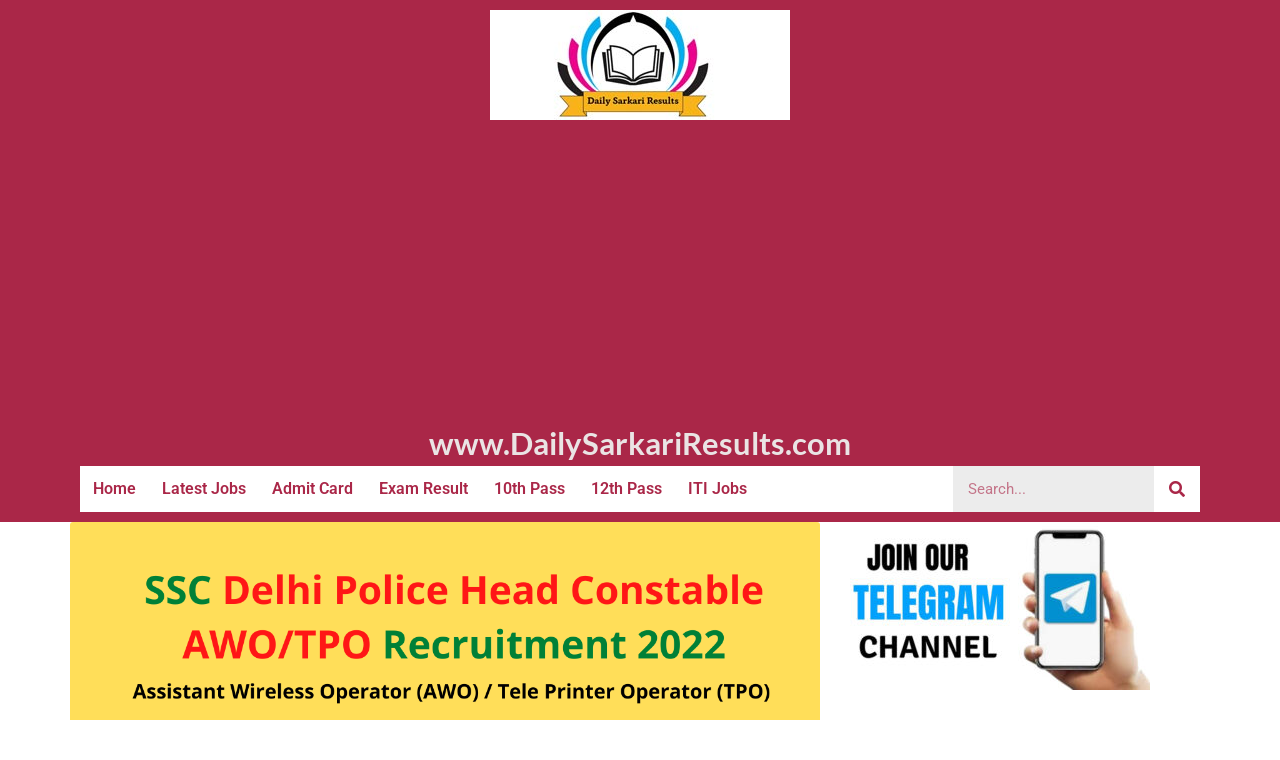

--- FILE ---
content_type: text/html; charset=UTF-8
request_url: https://www.dailysarkariresults.com/ssc-delhi-police-head-constable-awo-tpo-recruitment-2022/
body_size: 24495
content:
<!DOCTYPE html><html lang="en-US"><head><meta charset="UTF-8"><link rel="preconnect" href="https://fonts.gstatic.com/" crossorigin /><meta name="viewport" content="width=device-width, initial-scale=1.0, viewport-fit=cover" /><meta name='robots' content='index, follow, max-image-preview:large, max-snippet:-1, max-video-preview:-1' /><style>img:is([sizes="auto" i], [sizes^="auto," i]) { contain-intrinsic-size: 3000px 1500px }</style><title>SSC Delhi Police HC AWO/TPO 2022 Final Result, Marks 2024 Out</title><meta name="description" content="SSC Delhi Police Head Constable AWO/TPO 2022, AWO/TPO Final Result with Marks 2024 Out Sarkari Result for 857 Vacancies" /><link rel="canonical" href="https://www.dailysarkariresults.com/ssc-delhi-police-head-constable-awo-tpo-recruitment-2022/" /><meta property="og:locale" content="en_US" /><meta property="og:type" content="article" /><meta property="og:title" content="SSC Delhi Police HC AWO/TPO 2022 Final Result, Marks 2024 Out" /><meta property="og:description" content="SSC Delhi Police Head Constable AWO/TPO 2022, AWO/TPO Final Result with Marks 2024 Out Sarkari Result for 857 Vacancies" /><meta property="og:url" content="https://www.dailysarkariresults.com/ssc-delhi-police-head-constable-awo-tpo-recruitment-2022/" /><meta property="article:publisher" content="https://www.facebook.com/dailysarkariresults" /><meta property="article:published_time" content="2022-07-09T06:28:06+00:00" /><meta property="article:modified_time" content="2024-02-04T03:52:26+00:00" /><meta property="og:image" content="https://www.dailysarkariresults.com/wp-content/uploads/2022/07/SSC-Delhi-Police-Head-Constable-AWO-TPO-Recruitment-2022.png" /><meta property="og:image:width" content="1200" /><meta property="og:image:height" content="628" /><meta property="og:image:type" content="image/png" /><meta name="author" content="Daily Result" /><meta name="twitter:card" content="summary_large_image" /><meta name="twitter:label1" content="Written by" /><meta name="twitter:data1" content="Daily Result" /><meta name="twitter:label2" content="Est. reading time" /><meta name="twitter:data2" content="4 minutes" /> <script type="application/ld+json" class="yoast-schema-graph">{"@context":"https://schema.org","@graph":[{"@type":"WebPage","@id":"https://www.dailysarkariresults.com/ssc-delhi-police-head-constable-awo-tpo-recruitment-2022/","url":"https://www.dailysarkariresults.com/ssc-delhi-police-head-constable-awo-tpo-recruitment-2022/","name":"SSC Delhi Police HC AWO/TPO 2022 Final Result, Marks 2024 Out","isPartOf":{"@id":"https://www.dailysarkariresults.com/#website"},"primaryImageOfPage":{"@id":"https://www.dailysarkariresults.com/ssc-delhi-police-head-constable-awo-tpo-recruitment-2022/#primaryimage"},"image":{"@id":"https://www.dailysarkariresults.com/ssc-delhi-police-head-constable-awo-tpo-recruitment-2022/#primaryimage"},"thumbnailUrl":"https://www.dailysarkariresults.com/wp-content/uploads/2022/07/SSC-Delhi-Police-Head-Constable-AWO-TPO-Recruitment-2022.png","datePublished":"2022-07-09T06:28:06+00:00","dateModified":"2024-02-04T03:52:26+00:00","author":{"@id":"https://www.dailysarkariresults.com/#/schema/person/1283c0f926d7c0db6020375bf6f1279d"},"description":"SSC Delhi Police Head Constable AWO/TPO 2022, AWO/TPO Final Result with Marks 2024 Out Sarkari Result for 857 Vacancies","breadcrumb":{"@id":"https://www.dailysarkariresults.com/ssc-delhi-police-head-constable-awo-tpo-recruitment-2022/#breadcrumb"},"inLanguage":"en-US","potentialAction":[{"@type":"ReadAction","target":["https://www.dailysarkariresults.com/ssc-delhi-police-head-constable-awo-tpo-recruitment-2022/"]}]},{"@type":"ImageObject","inLanguage":"en-US","@id":"https://www.dailysarkariresults.com/ssc-delhi-police-head-constable-awo-tpo-recruitment-2022/#primaryimage","url":"https://www.dailysarkariresults.com/wp-content/uploads/2022/07/SSC-Delhi-Police-Head-Constable-AWO-TPO-Recruitment-2022.png","contentUrl":"https://www.dailysarkariresults.com/wp-content/uploads/2022/07/SSC-Delhi-Police-Head-Constable-AWO-TPO-Recruitment-2022.png","width":1200,"height":628,"caption":"SSC Delhi Police Head Constable AWO TPO Recruitment 2022"},{"@type":"BreadcrumbList","@id":"https://www.dailysarkariresults.com/ssc-delhi-police-head-constable-awo-tpo-recruitment-2022/#breadcrumb","itemListElement":[{"@type":"ListItem","position":1,"name":"Home","item":"https://www.dailysarkariresults.com/"},{"@type":"ListItem","position":2,"name":"SSC Delhi Police Head Constable AWO / TPO Final Result 2023 Out along with Marks for 857 Vacancies"}]},{"@type":"WebSite","@id":"https://www.dailysarkariresults.com/#website","url":"https://www.dailysarkariresults.com/","name":"","description":"","potentialAction":[{"@type":"SearchAction","target":{"@type":"EntryPoint","urlTemplate":"https://www.dailysarkariresults.com/?s={search_term_string}"},"query-input":{"@type":"PropertyValueSpecification","valueRequired":true,"valueName":"search_term_string"}}],"inLanguage":"en-US"},{"@type":"Person","@id":"https://www.dailysarkariresults.com/#/schema/person/1283c0f926d7c0db6020375bf6f1279d","name":"Daily Result","image":{"@type":"ImageObject","inLanguage":"en-US","@id":"https://www.dailysarkariresults.com/#/schema/person/image/","url":"https://secure.gravatar.com/avatar/5c0d3e9de7db4a1eb110d0f4bbe419573c5d5cf67d9deb186d4189abed7f5aa4?s=96&d=mm&r=g","contentUrl":"https://secure.gravatar.com/avatar/5c0d3e9de7db4a1eb110d0f4bbe419573c5d5cf67d9deb186d4189abed7f5aa4?s=96&d=mm&r=g","caption":"Daily Result"}}]}</script> <link rel='dns-prefetch' href='//static.addtoany.com' /><link rel='dns-prefetch' href='//fonts.googleapis.com' /><link rel="alternate" type="application/rss+xml" title=" &raquo; Feed" href="https://www.dailysarkariresults.com/feed/" /><link rel="alternate" type="application/rss+xml" title=" &raquo; Stories Feed" href="https://www.dailysarkariresults.com/web-stories/feed/"><script src="[data-uri]" defer></script><script data-optimized="1" src="https://www.dailysarkariresults.com/wp-content/plugins/litespeed-cache/assets/js/webfontloader.min.js" defer></script><link data-optimized="2" rel="stylesheet" href="https://www.dailysarkariresults.com/wp-content/litespeed/css/651ed8b0866c9118837ed40d536dd7f2.css?ver=5664d" /><style id='wp-block-library-theme-inline-css' type='text/css'>.wp-block-audio :where(figcaption){color:#555;font-size:13px;text-align:center}.is-dark-theme .wp-block-audio :where(figcaption){color:#ffffffa6}.wp-block-audio{margin:0 0 1em}.wp-block-code{border:1px solid #ccc;border-radius:4px;font-family:Menlo,Consolas,monaco,monospace;padding:.8em 1em}.wp-block-embed :where(figcaption){color:#555;font-size:13px;text-align:center}.is-dark-theme .wp-block-embed :where(figcaption){color:#ffffffa6}.wp-block-embed{margin:0 0 1em}.blocks-gallery-caption{color:#555;font-size:13px;text-align:center}.is-dark-theme .blocks-gallery-caption{color:#ffffffa6}:root :where(.wp-block-image figcaption){color:#555;font-size:13px;text-align:center}.is-dark-theme :root :where(.wp-block-image figcaption){color:#ffffffa6}.wp-block-image{margin:0 0 1em}.wp-block-pullquote{border-bottom:4px solid;border-top:4px solid;color:currentColor;margin-bottom:1.75em}.wp-block-pullquote cite,.wp-block-pullquote footer,.wp-block-pullquote__citation{color:currentColor;font-size:.8125em;font-style:normal;text-transform:uppercase}.wp-block-quote{border-left:.25em solid;margin:0 0 1.75em;padding-left:1em}.wp-block-quote cite,.wp-block-quote footer{color:currentColor;font-size:.8125em;font-style:normal;position:relative}.wp-block-quote:where(.has-text-align-right){border-left:none;border-right:.25em solid;padding-left:0;padding-right:1em}.wp-block-quote:where(.has-text-align-center){border:none;padding-left:0}.wp-block-quote.is-large,.wp-block-quote.is-style-large,.wp-block-quote:where(.is-style-plain){border:none}.wp-block-search .wp-block-search__label{font-weight:700}.wp-block-search__button{border:1px solid #ccc;padding:.375em .625em}:where(.wp-block-group.has-background){padding:1.25em 2.375em}.wp-block-separator.has-css-opacity{opacity:.4}.wp-block-separator{border:none;border-bottom:2px solid;margin-left:auto;margin-right:auto}.wp-block-separator.has-alpha-channel-opacity{opacity:1}.wp-block-separator:not(.is-style-wide):not(.is-style-dots){width:100px}.wp-block-separator.has-background:not(.is-style-dots){border-bottom:none;height:1px}.wp-block-separator.has-background:not(.is-style-wide):not(.is-style-dots){height:2px}.wp-block-table{margin:0 0 1em}.wp-block-table td,.wp-block-table th{word-break:normal}.wp-block-table :where(figcaption){color:#555;font-size:13px;text-align:center}.is-dark-theme .wp-block-table :where(figcaption){color:#ffffffa6}.wp-block-video :where(figcaption){color:#555;font-size:13px;text-align:center}.is-dark-theme .wp-block-video :where(figcaption){color:#ffffffa6}.wp-block-video{margin:0 0 1em}:root :where(.wp-block-template-part.has-background){margin-bottom:0;margin-top:0;padding:1.25em 2.375em}</style><style id='classic-theme-styles-inline-css' type='text/css'>/*! This file is auto-generated */
.wp-block-button__link{color:#fff;background-color:#32373c;border-radius:9999px;box-shadow:none;text-decoration:none;padding:calc(.667em + 2px) calc(1.333em + 2px);font-size:1.125em}.wp-block-file__button{background:#32373c;color:#fff;text-decoration:none}</style><style id='global-styles-inline-css' type='text/css'>:root{--wp--preset--aspect-ratio--square: 1;--wp--preset--aspect-ratio--4-3: 4/3;--wp--preset--aspect-ratio--3-4: 3/4;--wp--preset--aspect-ratio--3-2: 3/2;--wp--preset--aspect-ratio--2-3: 2/3;--wp--preset--aspect-ratio--16-9: 16/9;--wp--preset--aspect-ratio--9-16: 9/16;--wp--preset--color--black: #000000;--wp--preset--color--cyan-bluish-gray: #abb8c3;--wp--preset--color--white: #ffffff;--wp--preset--color--pale-pink: #f78da7;--wp--preset--color--vivid-red: #cf2e2e;--wp--preset--color--luminous-vivid-orange: #ff6900;--wp--preset--color--luminous-vivid-amber: #fcb900;--wp--preset--color--light-green-cyan: #7bdcb5;--wp--preset--color--vivid-green-cyan: #00d084;--wp--preset--color--pale-cyan-blue: #8ed1fc;--wp--preset--color--vivid-cyan-blue: #0693e3;--wp--preset--color--vivid-purple: #9b51e0;--wp--preset--gradient--vivid-cyan-blue-to-vivid-purple: linear-gradient(135deg,rgba(6,147,227,1) 0%,rgb(155,81,224) 100%);--wp--preset--gradient--light-green-cyan-to-vivid-green-cyan: linear-gradient(135deg,rgb(122,220,180) 0%,rgb(0,208,130) 100%);--wp--preset--gradient--luminous-vivid-amber-to-luminous-vivid-orange: linear-gradient(135deg,rgba(252,185,0,1) 0%,rgba(255,105,0,1) 100%);--wp--preset--gradient--luminous-vivid-orange-to-vivid-red: linear-gradient(135deg,rgba(255,105,0,1) 0%,rgb(207,46,46) 100%);--wp--preset--gradient--very-light-gray-to-cyan-bluish-gray: linear-gradient(135deg,rgb(238,238,238) 0%,rgb(169,184,195) 100%);--wp--preset--gradient--cool-to-warm-spectrum: linear-gradient(135deg,rgb(74,234,220) 0%,rgb(151,120,209) 20%,rgb(207,42,186) 40%,rgb(238,44,130) 60%,rgb(251,105,98) 80%,rgb(254,248,76) 100%);--wp--preset--gradient--blush-light-purple: linear-gradient(135deg,rgb(255,206,236) 0%,rgb(152,150,240) 100%);--wp--preset--gradient--blush-bordeaux: linear-gradient(135deg,rgb(254,205,165) 0%,rgb(254,45,45) 50%,rgb(107,0,62) 100%);--wp--preset--gradient--luminous-dusk: linear-gradient(135deg,rgb(255,203,112) 0%,rgb(199,81,192) 50%,rgb(65,88,208) 100%);--wp--preset--gradient--pale-ocean: linear-gradient(135deg,rgb(255,245,203) 0%,rgb(182,227,212) 50%,rgb(51,167,181) 100%);--wp--preset--gradient--electric-grass: linear-gradient(135deg,rgb(202,248,128) 0%,rgb(113,206,126) 100%);--wp--preset--gradient--midnight: linear-gradient(135deg,rgb(2,3,129) 0%,rgb(40,116,252) 100%);--wp--preset--font-size--small: 13px;--wp--preset--font-size--medium: 20px;--wp--preset--font-size--large: 36px;--wp--preset--font-size--x-large: 42px;--wp--preset--spacing--20: 0.44rem;--wp--preset--spacing--30: 0.67rem;--wp--preset--spacing--40: 1rem;--wp--preset--spacing--50: 1.5rem;--wp--preset--spacing--60: 2.25rem;--wp--preset--spacing--70: 3.38rem;--wp--preset--spacing--80: 5.06rem;--wp--preset--shadow--natural: 6px 6px 9px rgba(0, 0, 0, 0.2);--wp--preset--shadow--deep: 12px 12px 50px rgba(0, 0, 0, 0.4);--wp--preset--shadow--sharp: 6px 6px 0px rgba(0, 0, 0, 0.2);--wp--preset--shadow--outlined: 6px 6px 0px -3px rgba(255, 255, 255, 1), 6px 6px rgba(0, 0, 0, 1);--wp--preset--shadow--crisp: 6px 6px 0px rgba(0, 0, 0, 1);}:where(.is-layout-flex){gap: 0.5em;}:where(.is-layout-grid){gap: 0.5em;}body .is-layout-flex{display: flex;}.is-layout-flex{flex-wrap: wrap;align-items: center;}.is-layout-flex > :is(*, div){margin: 0;}body .is-layout-grid{display: grid;}.is-layout-grid > :is(*, div){margin: 0;}:where(.wp-block-columns.is-layout-flex){gap: 2em;}:where(.wp-block-columns.is-layout-grid){gap: 2em;}:where(.wp-block-post-template.is-layout-flex){gap: 1.25em;}:where(.wp-block-post-template.is-layout-grid){gap: 1.25em;}.has-black-color{color: var(--wp--preset--color--black) !important;}.has-cyan-bluish-gray-color{color: var(--wp--preset--color--cyan-bluish-gray) !important;}.has-white-color{color: var(--wp--preset--color--white) !important;}.has-pale-pink-color{color: var(--wp--preset--color--pale-pink) !important;}.has-vivid-red-color{color: var(--wp--preset--color--vivid-red) !important;}.has-luminous-vivid-orange-color{color: var(--wp--preset--color--luminous-vivid-orange) !important;}.has-luminous-vivid-amber-color{color: var(--wp--preset--color--luminous-vivid-amber) !important;}.has-light-green-cyan-color{color: var(--wp--preset--color--light-green-cyan) !important;}.has-vivid-green-cyan-color{color: var(--wp--preset--color--vivid-green-cyan) !important;}.has-pale-cyan-blue-color{color: var(--wp--preset--color--pale-cyan-blue) !important;}.has-vivid-cyan-blue-color{color: var(--wp--preset--color--vivid-cyan-blue) !important;}.has-vivid-purple-color{color: var(--wp--preset--color--vivid-purple) !important;}.has-black-background-color{background-color: var(--wp--preset--color--black) !important;}.has-cyan-bluish-gray-background-color{background-color: var(--wp--preset--color--cyan-bluish-gray) !important;}.has-white-background-color{background-color: var(--wp--preset--color--white) !important;}.has-pale-pink-background-color{background-color: var(--wp--preset--color--pale-pink) !important;}.has-vivid-red-background-color{background-color: var(--wp--preset--color--vivid-red) !important;}.has-luminous-vivid-orange-background-color{background-color: var(--wp--preset--color--luminous-vivid-orange) !important;}.has-luminous-vivid-amber-background-color{background-color: var(--wp--preset--color--luminous-vivid-amber) !important;}.has-light-green-cyan-background-color{background-color: var(--wp--preset--color--light-green-cyan) !important;}.has-vivid-green-cyan-background-color{background-color: var(--wp--preset--color--vivid-green-cyan) !important;}.has-pale-cyan-blue-background-color{background-color: var(--wp--preset--color--pale-cyan-blue) !important;}.has-vivid-cyan-blue-background-color{background-color: var(--wp--preset--color--vivid-cyan-blue) !important;}.has-vivid-purple-background-color{background-color: var(--wp--preset--color--vivid-purple) !important;}.has-black-border-color{border-color: var(--wp--preset--color--black) !important;}.has-cyan-bluish-gray-border-color{border-color: var(--wp--preset--color--cyan-bluish-gray) !important;}.has-white-border-color{border-color: var(--wp--preset--color--white) !important;}.has-pale-pink-border-color{border-color: var(--wp--preset--color--pale-pink) !important;}.has-vivid-red-border-color{border-color: var(--wp--preset--color--vivid-red) !important;}.has-luminous-vivid-orange-border-color{border-color: var(--wp--preset--color--luminous-vivid-orange) !important;}.has-luminous-vivid-amber-border-color{border-color: var(--wp--preset--color--luminous-vivid-amber) !important;}.has-light-green-cyan-border-color{border-color: var(--wp--preset--color--light-green-cyan) !important;}.has-vivid-green-cyan-border-color{border-color: var(--wp--preset--color--vivid-green-cyan) !important;}.has-pale-cyan-blue-border-color{border-color: var(--wp--preset--color--pale-cyan-blue) !important;}.has-vivid-cyan-blue-border-color{border-color: var(--wp--preset--color--vivid-cyan-blue) !important;}.has-vivid-purple-border-color{border-color: var(--wp--preset--color--vivid-purple) !important;}.has-vivid-cyan-blue-to-vivid-purple-gradient-background{background: var(--wp--preset--gradient--vivid-cyan-blue-to-vivid-purple) !important;}.has-light-green-cyan-to-vivid-green-cyan-gradient-background{background: var(--wp--preset--gradient--light-green-cyan-to-vivid-green-cyan) !important;}.has-luminous-vivid-amber-to-luminous-vivid-orange-gradient-background{background: var(--wp--preset--gradient--luminous-vivid-amber-to-luminous-vivid-orange) !important;}.has-luminous-vivid-orange-to-vivid-red-gradient-background{background: var(--wp--preset--gradient--luminous-vivid-orange-to-vivid-red) !important;}.has-very-light-gray-to-cyan-bluish-gray-gradient-background{background: var(--wp--preset--gradient--very-light-gray-to-cyan-bluish-gray) !important;}.has-cool-to-warm-spectrum-gradient-background{background: var(--wp--preset--gradient--cool-to-warm-spectrum) !important;}.has-blush-light-purple-gradient-background{background: var(--wp--preset--gradient--blush-light-purple) !important;}.has-blush-bordeaux-gradient-background{background: var(--wp--preset--gradient--blush-bordeaux) !important;}.has-luminous-dusk-gradient-background{background: var(--wp--preset--gradient--luminous-dusk) !important;}.has-pale-ocean-gradient-background{background: var(--wp--preset--gradient--pale-ocean) !important;}.has-electric-grass-gradient-background{background: var(--wp--preset--gradient--electric-grass) !important;}.has-midnight-gradient-background{background: var(--wp--preset--gradient--midnight) !important;}.has-small-font-size{font-size: var(--wp--preset--font-size--small) !important;}.has-medium-font-size{font-size: var(--wp--preset--font-size--medium) !important;}.has-large-font-size{font-size: var(--wp--preset--font-size--large) !important;}.has-x-large-font-size{font-size: var(--wp--preset--font-size--x-large) !important;}
:where(.wp-block-post-template.is-layout-flex){gap: 1.25em;}:where(.wp-block-post-template.is-layout-grid){gap: 1.25em;}
:where(.wp-block-columns.is-layout-flex){gap: 2em;}:where(.wp-block-columns.is-layout-grid){gap: 2em;}
:root :where(.wp-block-pullquote){font-size: 1.5em;line-height: 1.6;}</style><style id='faith-blog-style-inline-css' type='text/css'>@media only screen and (min-width: 768px) {
		#cssmenu>ul>li>a:hover,#cssmenu>ul>li.current_page_item>a, #cssmenu>ul>li>a:hover:after, #cssmenu>ul>li.current-menu-item>a:hover:after, #cssmenu>ul>li.current_page_item>a:hover:after, #cssmenu ul ul li a:hover{
	    	color: #014fff !important;
		}
		.menu-area.yellowbg #cssmenu>ul>li>a:hover,.menu-area.yellowbg #cssmenu>ul>li.current_page_item>a, .menu-area.yellowbg #cssmenu>ul>li>a:hover:after, .menu-area.yellowbg #cssmenu>ul>li.current-menu-item>a:hover:after,.menu-area.yellowbg #cssmenu>ul>li.current_page_item>a:hover:after{
	    	color: #242323 !important;
		}
	}
	.logo-area{
		min-height: 7rem;
	}
	.readmore a,.btn.btn-warning, input[type="submit"], button[type="submit"], span.edit-link a, .comment-form button.btn.btn-primary, .banner-button a, table#wp-calendar #today, ul.pagination li .page-numbers, .woocommerce ul.products li.product .button:hover, .woocommerce div.product .woocommerce-tabs ul.tabs li.active, .woocommerce #respond input#submit.alt, .woocommerce a.button.alt, .woocommerce button.button.alt, .woocommerce input.button.alt, .woocommerce #respond input#submit, .woocommerce a.button, .woocommerce button.button, .woocommerce input.button, .woocommerce nav.woocommerce-pagination ul li a, .woocommerce nav.woocommerce-pagination ul li span, .woocommerce span.onsale, .header-three-search .search-popup>div, .mini-shopping-cart-inner #minicarcount, .active-subfeatured-slider .owl-nav button.owl-next,.active-subfeatured-slider .owl-nav button.owl-prev, .featured-main-slider .owl-nav button.owl-prev, .featured-main-slider .owl-nav button.owl-next, .related-post-sldider .owl-nav button.owl-next, .related-post-sldider .owl-nav button.owl-prev, .sticky:before, .post-gallery .owl-nav button.owl-next, .post-gallery .owl-nav button.owl-prev, .scrooltotop a:hover, .faith-blog-standard-post__posted-date .posted-on a, .page-numbers li a, .page-numbers li span, .faith-blog-single-page .entry-footer a, .faith-blog-standard-post__readmore a, .single-post-navigation .postarrow, .faith-blog-standard-post__blog-meta .cat-links a, .post_categories_on_thumbnail .cat-links a, .widget .tagcloud a, ul.recent-post-widget li .recent-widget-content .cat-links a, .featured-slider-area .featured-slider__category a, .header-three .menu-area.yellowbg{
		background-color: #014fff;
	}
	.blog-meta ul li span.fa, .static_icon a, .site-info a, #cssmenu.light ul li a:hover, .social-link-top a:hover, .footer-menu ul li a:hover, #cssmenu.light ul li a:hover:after, a:hover, a:focus, a:active, .post-title a:hover h2, .post-title a:hover h4, #cssmenu.light li.current_page_item a, li.current_page_item a, .author-social-link a, .post-title a:hover h3, .woocommerce ul.products li.product .price, .woocommerce div.product p.price, .woocommerce div.product span.price, .faith-blog-standard-post__categories > span.cat-links a, .page-banner-area .breadcrumb a, .faith-blog-standard-post.sticky:before, .faith-blog-standard-post__blog-meta .fa, .featured-area .faith-blog-featured-slider__post-title a:hover h2, .featured-area .faith-blog-featured-slider__categories > span.cat-links a, .comments-area ol.comment-list .single-comment .reply a:hover, .faith-blog-standard-post__blog-meta>span .fa, .widget ul li a:hover, .widget ul li a:visited, .widget ul li a:focus, .widget ul li a:active, .widget ol li a:hover, .widget ol li a:visited, .widget ol li a:focus, .widget ol li a:active, ul.recent-post-widget li .recent-widget-content .posted_by a, .featured-slider-area .featured-slider__post-meta .posted_by a span, .featured-slider-area .featured-slider__post-meta span.posted-on i.fa, header.archive-page-header span, .faith-blog-standard-post__tags span.tags-links a{
		color: #014fff;
	}
	.faith-blog-standard-post__post-title a h2, .faith-blog-standard-post__post-title a h3, li.faith-blog-recent-post.no-post-thumbnail .recent-widget-content a h5.rct-news-title{
		background: linear-gradient(to right, #014fff 0%, #014fff 100%);
    	background-size: 0px 3px;
    	background-repeat: no-repeat;
	    background-position: left 87%;
	    display: inline;
	}
	input[type="submit"], button[type="submit"], .title-parent, .wp-block-quote{
		border-color: #014fff;
	}
	#cssmenu ul ul{
		border-top-color: #014fff;
	}

	body, button, input, select, textarea { 
		font-family: Nunito; 
		font-size: 16px;
		font-weight: 400;
		line-height: 28px;
	}
	h1, h2, h3, h4, h5, h6{
		font-family: Josefin Sans, sans-serif;
	}</style><style id='addtoany-inline-css' type='text/css'>@media screen and (max-width:980px){
.a2a_floating_style.a2a_vertical_style{display:none;}
}
@media screen and (min-width:981px){
.a2a_floating_style.a2a_default_style{display:none;}
}</style> <script type="text/javascript" src="https://www.dailysarkariresults.com/wp-includes/js/jquery/jquery.min.js" id="jquery-core-js"></script> <link rel="https://api.w.org/" href="https://www.dailysarkariresults.com/wp-json/" /><link rel="alternate" title="JSON" type="application/json" href="https://www.dailysarkariresults.com/wp-json/wp/v2/posts/10816" /><link rel="EditURI" type="application/rsd+xml" title="RSD" href="https://www.dailysarkariresults.com/xmlrpc.php?rsd" /><meta name="generator" content="WordPress 6.8.3" /><link rel='shortlink' href='https://www.dailysarkariresults.com/?p=10816' /><link rel="alternate" title="oEmbed (JSON)" type="application/json+oembed" href="https://www.dailysarkariresults.com/wp-json/oembed/1.0/embed?url=https%3A%2F%2Fwww.dailysarkariresults.com%2Fssc-delhi-police-head-constable-awo-tpo-recruitment-2022%2F" /><link rel="alternate" title="oEmbed (XML)" type="text/xml+oembed" href="https://www.dailysarkariresults.com/wp-json/oembed/1.0/embed?url=https%3A%2F%2Fwww.dailysarkariresults.com%2Fssc-delhi-police-head-constable-awo-tpo-recruitment-2022%2F&#038;format=xml" /><style>#category-posts-5-internal ul {padding: 0;}
#category-posts-5-internal .cat-post-item img {max-width: initial; max-height: initial; margin: initial;}
#category-posts-5-internal .cat-post-author {margin-bottom: 0;}
#category-posts-5-internal .cat-post-thumbnail {margin: 5px 10px 5px 0;}
#category-posts-5-internal .cat-post-item:before {content: ""; clear: both;}
#category-posts-5-internal .cat-post-excerpt-more {display: inline-block;}
#category-posts-5-internal .cat-post-item {list-style: none; margin: 3px 0 10px; padding: 3px 0;}
#category-posts-5-internal .cat-post-current .cat-post-title {font-weight: bold; text-transform: uppercase;}
#category-posts-5-internal [class*=cat-post-tax] {font-size: 0.85em;}
#category-posts-5-internal [class*=cat-post-tax] * {display:inline-block;}
#category-posts-5-internal .cat-post-item:after {content: ""; display: table;	clear: both;}
#category-posts-5-internal .cat-post-item .cat-post-title {overflow: hidden;text-overflow: ellipsis;white-space: initial;display: -webkit-box;-webkit-line-clamp: 2;-webkit-box-orient: vertical;padding-bottom: 0 !important;}
#category-posts-5-internal .cat-post-item:after {content: ""; display: table;	clear: both;}
#category-posts-5-internal .cat-post-thumbnail {display:block; float:left; margin:5px 10px 5px 0;}
#category-posts-5-internal .cat-post-crop {overflow:hidden;display:block;}
#category-posts-5-internal p {margin:5px 0 0 0}
#category-posts-5-internal li > div {margin:5px 0 0 0; clear:both;}
#category-posts-5-internal .dashicons {vertical-align:middle;}
#category-posts-6-internal ul {padding: 0;}
#category-posts-6-internal .cat-post-item img {max-width: initial; max-height: initial; margin: initial;}
#category-posts-6-internal .cat-post-author {margin-bottom: 0;}
#category-posts-6-internal .cat-post-thumbnail {margin: 5px 10px 5px 0;}
#category-posts-6-internal .cat-post-item:before {content: ""; clear: both;}
#category-posts-6-internal .cat-post-excerpt-more {display: inline-block;}
#category-posts-6-internal .cat-post-item {list-style: none; margin: 3px 0 10px; padding: 3px 0;}
#category-posts-6-internal .cat-post-current .cat-post-title {font-weight: bold; text-transform: uppercase;}
#category-posts-6-internal [class*=cat-post-tax] {font-size: 0.85em;}
#category-posts-6-internal [class*=cat-post-tax] * {display:inline-block;}
#category-posts-6-internal .cat-post-item:after {content: ""; display: table;	clear: both;}
#category-posts-6-internal .cat-post-item .cat-post-title {overflow: hidden;text-overflow: ellipsis;white-space: initial;display: -webkit-box;-webkit-line-clamp: 2;-webkit-box-orient: vertical;padding-bottom: 0 !important;}
#category-posts-6-internal .cat-post-item:after {content: ""; display: table;	clear: both;}
#category-posts-6-internal .cat-post-thumbnail {display:block; float:left; margin:5px 10px 5px 0;}
#category-posts-6-internal .cat-post-crop {overflow:hidden;display:block;}
#category-posts-6-internal p {margin:5px 0 0 0}
#category-posts-6-internal li > div {margin:5px 0 0 0; clear:both;}
#category-posts-6-internal .dashicons {vertical-align:middle;}</style> <script src="https://www.googletagmanager.com/gtag/js?id=G-FFP929JML3" defer data-deferred="1"></script> <script src="[data-uri]" defer></script><meta name="generator" content="Elementor 3.33.4; features: additional_custom_breakpoints; settings: css_print_method-external, google_font-enabled, font_display-auto"> <script async src="https://pagead2.googlesyndication.com/pagead/js/adsbygoogle.js?client=ca-pub-2168269096483308"
     crossorigin="anonymous"></script> <meta name="onesignal" content="wordpress-plugin"/><style>.e-con.e-parent:nth-of-type(n+4):not(.e-lazyloaded):not(.e-no-lazyload),
				.e-con.e-parent:nth-of-type(n+4):not(.e-lazyloaded):not(.e-no-lazyload) * {
					background-image: none !important;
				}
				@media screen and (max-height: 1024px) {
					.e-con.e-parent:nth-of-type(n+3):not(.e-lazyloaded):not(.e-no-lazyload),
					.e-con.e-parent:nth-of-type(n+3):not(.e-lazyloaded):not(.e-no-lazyload) * {
						background-image: none !important;
					}
				}
				@media screen and (max-height: 640px) {
					.e-con.e-parent:nth-of-type(n+2):not(.e-lazyloaded):not(.e-no-lazyload),
					.e-con.e-parent:nth-of-type(n+2):not(.e-lazyloaded):not(.e-no-lazyload) * {
						background-image: none !important;
					}
				}</style><style type="text/css">.site-title a,
			.site-description {
				color: #014fff;
			}</style><link rel="icon" href="https://www.dailysarkariresults.com/wp-content/uploads/2023/11/cropped-favicon-32x32.jpg" sizes="32x32" /><link rel="icon" href="https://www.dailysarkariresults.com/wp-content/uploads/2023/11/cropped-favicon-192x192.jpg" sizes="192x192" /><link rel="apple-touch-icon" href="https://www.dailysarkariresults.com/wp-content/uploads/2023/11/cropped-favicon-180x180.jpg" /><meta name="msapplication-TileImage" content="https://www.dailysarkariresults.com/wp-content/uploads/2023/11/cropped-favicon-270x270.jpg" /><style type="text/css" id="wp-custom-css">.entry-content ul, .entry-content ol {margin:0 10px;padding:05px 10px}
.entry-content li {margin-left:05px}
.widget-title {margin:0; padding:0; text-align:center; background:#014fff;color:#fff;}
a:visited {color:#014fff;}
a {color:#000;}
.entry-content ul a {font-weight:bold}
::marker {color:#ff0101;}
.elementor-widget-button .elementor-button{background:#014fff}
#cssmenu>ul>li>a,#cssmenu>ul>li>a:active,#cssmenu>ul>li.current_page_item>a,.menu-area.yellowbg #cssmenu>ul>li.current_page_item>a {color:#fff !important;font-weight:bold}
footer#colophon {display:none}
.footer-area.yellowbg {display:none}
.home h1.entry-title {display: none;}
.header-three .logo-area {padding:0px}
.widget .widget-title, .widget .widgettitle {background:#014fff;text-align:center}
.cat-post-footer-link {background:#014fff;color:#fff !important;padding: 05px 10px;border-radius:04px; margin-bottom:10px;}
.cat-post-footer-link a:hover {color:#014fff !important;background:#fff !important;}
.cat-post-footer-link a:visited {color:#fff !important;}
#category-posts-2-internal .cat-post-item {padding:0;margin:0}
.colorbox a {font-size:20px !important;color:#fff;}
.colorbox h3 {line-height:1}
.colorbox a:hover {color:#000;}
.srpw-img {width: 20px;margin-top: 5px;}
.srpw-alignleft {margin-right:0}
.entry-content li{margin:0}
.srpw-block li{padding:0}
.srpw-block {border:2px solid #000}
.srpw-li {    position: relative;
    display: block;
    margin-bottom: 10px;
    box-shadow: 0 2px 5px 0 rgba(36, 36, 36, 0.5);}
.srpw-ul{padding:0 !important;margin:0 !important}
.post-author {display:none !important}
.elementor-text-editor li {margin-bottom:10px;}
.page-title {font-size:15px;margin-top:10px !important}
.cat-links, .posted-on {display:none}
header.archive-page-header {margin-bottom:0;padding-bottom:0}
.faith-blog-standard-post__post-title h3 {font-size:16px !important}
.col-lg-4 {margin-bottom:20px}
@media (max-width: 767px){.elementor-2650 .elementor-element.elementor-element-c6ed7eb .elementor-icon-box-title {margin: 0px;}}
.srpw-content a{font-family: "Roboto", Sans-serif;}
.srpw-clearfix:before {display:none !important}
.srpw-content {margin-top:0px}
h1, .h1 {font-size: 29px !important;line-height: 40px;}
h2, .h2 {font-size: 26px;line-height: 40px;}
h3, .h3 {font-size: 23px;line-height: 40px;}
h4, .h4 {font-size: 21px;line-height: 40px;}
h5, .h5 {font-size: 17px;line-height: 40px;}</style></head><body class="wp-singular post-template-default single single-post postid-10816 single-format-standard wp-custom-logo wp-theme-faith-blog preloader-wrapper elementor-default elementor-kit-1090"><header data-elementor-type="header" data-elementor-id="2607" class="elementor elementor-2607 elementor-location-header" data-elementor-post-type="elementor_library"><section class="elementor-section elementor-top-section elementor-element elementor-element-8eb8b3f elementor-hidden-tablet elementor-hidden-mobile elementor-section-boxed elementor-section-height-default elementor-section-height-default" data-id="8eb8b3f" data-element_type="section" data-settings="{&quot;background_background&quot;:&quot;classic&quot;}"><div class="elementor-container elementor-column-gap-default"><div class="elementor-column elementor-col-100 elementor-top-column elementor-element elementor-element-68855dc" data-id="68855dc" data-element_type="column"><div class="elementor-widget-wrap elementor-element-populated"><div class="elementor-element elementor-element-fde316a elementor-widget elementor-widget-image" data-id="fde316a" data-element_type="widget" data-widget_type="image.default"><div class="elementor-widget-container">
<img width="300" height="110" src="https://www.dailysarkariresults.com/wp-content/uploads/2021/04/daliy-sarkari-results-logo.jpg" class="attachment-large size-large wp-image-143458" alt="daliy-sarkari-results-logo" srcset="https://www.dailysarkariresults.com/wp-content/uploads/2021/04/daliy-sarkari-results-logo.jpg 300w, https://www.dailysarkariresults.com/wp-content/uploads/2021/04/daliy-sarkari-results-logo-150x55.jpg 150w" sizes="(max-width: 300px) 100vw, 300px" /></div></div><div class="elementor-element elementor-element-d50d852 elementor-hidden-tablet elementor-hidden-phone elementor-widget elementor-widget-heading" data-id="d50d852" data-element_type="widget" data-widget_type="heading.default"><div class="elementor-widget-container"><p class="elementor-heading-title elementor-size-large"><a href="/">www.DailySarkariResults.com</a></p></div></div><section class="elementor-section elementor-inner-section elementor-element elementor-element-d3222fc elementor-section-full_width elementor-section-height-default elementor-section-height-default" data-id="d3222fc" data-element_type="section" data-settings="{&quot;background_background&quot;:&quot;classic&quot;}"><div class="elementor-container elementor-column-gap-default"><div class="elementor-column elementor-col-50 elementor-inner-column elementor-element elementor-element-11276f4 elementor-hidden-tablet elementor-hidden-phone" data-id="11276f4" data-element_type="column" data-settings="{&quot;background_background&quot;:&quot;classic&quot;}"><div class="elementor-widget-wrap elementor-element-populated"><div class="elementor-element elementor-element-fcebc6f elementor-hidden-tablet elementor-hidden-phone elementor-nav-menu--dropdown-tablet elementor-nav-menu__text-align-aside elementor-nav-menu--toggle elementor-nav-menu--burger elementor-widget elementor-widget-nav-menu" data-id="fcebc6f" data-element_type="widget" data-settings="{&quot;layout&quot;:&quot;horizontal&quot;,&quot;submenu_icon&quot;:{&quot;value&quot;:&quot;&lt;i class=\&quot;fas fa-caret-down\&quot;&gt;&lt;\/i&gt;&quot;,&quot;library&quot;:&quot;fa-solid&quot;},&quot;toggle&quot;:&quot;burger&quot;}" data-widget_type="nav-menu.default"><div class="elementor-widget-container"><nav aria-label="Menu" class="elementor-nav-menu--main elementor-nav-menu__container elementor-nav-menu--layout-horizontal e--pointer-none"><ul id="menu-1-fcebc6f" class="elementor-nav-menu"><li class="menu-item menu-item-type-custom menu-item-object-custom menu-item-home menu-item-9433"><a href="https://www.dailysarkariresults.com/" class="elementor-item">Home</a></li><li class="menu-item menu-item-type-post_type menu-item-object-page menu-item-9394"><a href="https://www.dailysarkariresults.com/govt-jobs-india/" class="elementor-item">Latest Jobs</a></li><li class="menu-item menu-item-type-post_type menu-item-object-page menu-item-9393"><a href="https://www.dailysarkariresults.com/admit-card/" class="elementor-item">Admit Card</a></li><li class="menu-item menu-item-type-post_type menu-item-object-page menu-item-9395"><a href="https://www.dailysarkariresults.com/exam-result/" class="elementor-item">Exam Result</a></li><li class="menu-item menu-item-type-taxonomy menu-item-object-category menu-item-9396"><a href="https://www.dailysarkariresults.com/category/qualification/10th/" class="elementor-item">10th Pass</a></li><li class="menu-item menu-item-type-taxonomy menu-item-object-category current-post-ancestor current-menu-parent current-post-parent menu-item-13131"><a href="https://www.dailysarkariresults.com/category/qualification/12th/" class="elementor-item">12th Pass</a></li><li class="menu-item menu-item-type-taxonomy menu-item-object-category menu-item-9397"><a href="https://www.dailysarkariresults.com/category/qualification/iti/" class="elementor-item">ITI Jobs</a></li></ul></nav><div class="elementor-menu-toggle" role="button" tabindex="0" aria-label="Menu Toggle" aria-expanded="false">
<i aria-hidden="true" role="presentation" class="elementor-menu-toggle__icon--open eicon-menu-bar"></i><i aria-hidden="true" role="presentation" class="elementor-menu-toggle__icon--close eicon-close"></i></div><nav class="elementor-nav-menu--dropdown elementor-nav-menu__container" aria-hidden="true"><ul id="menu-2-fcebc6f" class="elementor-nav-menu"><li class="menu-item menu-item-type-custom menu-item-object-custom menu-item-home menu-item-9433"><a href="https://www.dailysarkariresults.com/" class="elementor-item" tabindex="-1">Home</a></li><li class="menu-item menu-item-type-post_type menu-item-object-page menu-item-9394"><a href="https://www.dailysarkariresults.com/govt-jobs-india/" class="elementor-item" tabindex="-1">Latest Jobs</a></li><li class="menu-item menu-item-type-post_type menu-item-object-page menu-item-9393"><a href="https://www.dailysarkariresults.com/admit-card/" class="elementor-item" tabindex="-1">Admit Card</a></li><li class="menu-item menu-item-type-post_type menu-item-object-page menu-item-9395"><a href="https://www.dailysarkariresults.com/exam-result/" class="elementor-item" tabindex="-1">Exam Result</a></li><li class="menu-item menu-item-type-taxonomy menu-item-object-category menu-item-9396"><a href="https://www.dailysarkariresults.com/category/qualification/10th/" class="elementor-item" tabindex="-1">10th Pass</a></li><li class="menu-item menu-item-type-taxonomy menu-item-object-category current-post-ancestor current-menu-parent current-post-parent menu-item-13131"><a href="https://www.dailysarkariresults.com/category/qualification/12th/" class="elementor-item" tabindex="-1">12th Pass</a></li><li class="menu-item menu-item-type-taxonomy menu-item-object-category menu-item-9397"><a href="https://www.dailysarkariresults.com/category/qualification/iti/" class="elementor-item" tabindex="-1">ITI Jobs</a></li></ul></nav></div></div></div></div><div class="elementor-column elementor-col-50 elementor-inner-column elementor-element elementor-element-9962b6b" data-id="9962b6b" data-element_type="column"><div class="elementor-widget-wrap elementor-element-populated"><div class="elementor-element elementor-element-53c7477 elementor-search-form--skin-classic elementor-search-form--button-type-icon elementor-search-form--icon-search elementor-widget elementor-widget-search-form" data-id="53c7477" data-element_type="widget" data-settings="{&quot;skin&quot;:&quot;classic&quot;}" data-widget_type="search-form.default"><div class="elementor-widget-container">
<search role="search"><form class="elementor-search-form" action="https://www.dailysarkariresults.com" method="get"><div class="elementor-search-form__container">
<label class="elementor-screen-only" for="elementor-search-form-53c7477">Search</label>
<input id="elementor-search-form-53c7477" placeholder="Search..." class="elementor-search-form__input" type="search" name="s" value="">
<button class="elementor-search-form__submit" type="submit" aria-label="Search">
<i aria-hidden="true" class="fas fa-search"></i>													</button></div></form>
</search></div></div></div></div></div></section></div></div></div></section><section class="elementor-section elementor-top-section elementor-element elementor-element-ac6d66e elementor-hidden-desktop elementor-section-full_width elementor-section-height-default elementor-section-height-default" data-id="ac6d66e" data-element_type="section" data-settings="{&quot;background_background&quot;:&quot;classic&quot;,&quot;sticky&quot;:&quot;top&quot;,&quot;sticky_on&quot;:[&quot;tablet&quot;,&quot;mobile&quot;],&quot;sticky_offset&quot;:50,&quot;sticky_offset_tablet&quot;:50,&quot;sticky_effects_offset&quot;:0,&quot;sticky_anchor_link_offset&quot;:0}"><div class="elementor-container elementor-column-gap-default"><div class="elementor-column elementor-col-100 elementor-top-column elementor-element elementor-element-20c7c3f" data-id="20c7c3f" data-element_type="column"><div class="elementor-widget-wrap elementor-element-populated"><div class="elementor-element elementor-element-3ad67fa elementor-widget elementor-widget-heading" data-id="3ad67fa" data-element_type="widget" data-widget_type="heading.default"><div class="elementor-widget-container"><p class="elementor-heading-title elementor-size-large"><a href="/">www.DailySarkariResults.com</a></p></div></div><div class="elementor-element elementor-element-f15a5f4 elementor-search-form--skin-classic elementor-search-form--button-type-icon elementor-search-form--icon-search elementor-widget elementor-widget-search-form" data-id="f15a5f4" data-element_type="widget" data-settings="{&quot;skin&quot;:&quot;classic&quot;}" data-widget_type="search-form.default"><div class="elementor-widget-container">
<search role="search"><form class="elementor-search-form" action="https://www.dailysarkariresults.com" method="get"><div class="elementor-search-form__container">
<label class="elementor-screen-only" for="elementor-search-form-f15a5f4">Search</label>
<input id="elementor-search-form-f15a5f4" placeholder="Search..." class="elementor-search-form__input" type="search" name="s" value="">
<button class="elementor-search-form__submit" type="submit" aria-label="Search">
<i aria-hidden="true" class="fas fa-search"></i>													</button></div></form>
</search></div></div></div></div></div></section></header><div id="primary" class="content-area"><main id="main" class="site-main"><div class="container"><div class="row"><div class="col-md-7 col-lg-8 order-0 post-details-page"><article id="post-10816" class="faith-blog-standard-post post-10816 post type-post status-publish format-standard has-post-thumbnail hentry category-12th category-defence-police category-naukri-delhi category-delhi-police-recruitment category-ssc-recruitment tag-delhi-police-awo-tpo-physical-test tag-delhi-police-awo-tpo-previous-paper tag-delhi-police-awo-tpo-sarkari-result tag-delhi-police-awo-tpo-syllabus-pdf tag-delhi-police-head-constable-awo-tpo-age-limit tag-delhi-police-head-constable-awo-tpo-height tag-delhi-police-head-constable-awo-tpo-salary tag-tpo-delhi-police"><div class="faith-blog-standard-post__entry-content text-left"><div class="faith-blog-standard-post__thumbnail post-header">
<img fetchpriority="high" width="1200" height="628" src="https://www.dailysarkariresults.com/wp-content/uploads/2022/07/SSC-Delhi-Police-Head-Constable-AWO-TPO-Recruitment-2022.png" class="attachment-faith-blog-thumbnail-large size-faith-blog-thumbnail-large wp-post-image" alt="SSC Delhi Police Head Constable AWO TPO Recruitment 2022" decoding="async" srcset="https://www.dailysarkariresults.com/wp-content/uploads/2022/07/SSC-Delhi-Police-Head-Constable-AWO-TPO-Recruitment-2022.png 1200w, https://www.dailysarkariresults.com/wp-content/uploads/2022/07/SSC-Delhi-Police-Head-Constable-AWO-TPO-Recruitment-2022-300x157.png 300w, https://www.dailysarkariresults.com/wp-content/uploads/2022/07/SSC-Delhi-Police-Head-Constable-AWO-TPO-Recruitment-2022-1024x536.png 1024w, https://www.dailysarkariresults.com/wp-content/uploads/2022/07/SSC-Delhi-Police-Head-Constable-AWO-TPO-Recruitment-2022-768x402.png 768w" sizes="(max-width: 1200px) 100vw, 1200px" /></div><div class="faith-blog-standard-post__blog-meta">
<span class="cat-links"><a href="https://www.dailysarkariresults.com/category/qualification/12th/" rel="category tag">12th</a> <a href="https://www.dailysarkariresults.com/category/sarkari-naukri/defence-police/" rel="category tag">Defense &amp; Police</a> <a href="https://www.dailysarkariresults.com/category/states/naukri-delhi/" rel="category tag">Delhi</a> <a href="https://www.dailysarkariresults.com/category/delhi-police-recruitment/" rel="category tag">Delhi Police</a> <a href="https://www.dailysarkariresults.com/category/sarkari-naukri/ssc-recruitment/" rel="category tag">SSC Recruitment</a></span>			<span class="posted_by"><a href="https://www.dailysarkariresults.com/author/anilvermait/"><span class="fa fa-user-circle-o"></span> <i>Daily Result</i></a></span>			<span class="posted-on"><i class="fa fa-clock-o"></i>&nbsp;<a href="https://www.dailysarkariresults.com/ssc-delhi-police-head-constable-awo-tpo-recruitment-2022/" rel="bookmark"><time class="entry-date published" datetime="3 years ago">3 years ago</time><time class="updated" datetime="2024-02-04T09:22:26+05:30">February 4, 2024</time></a></span></div><div class="faith-blog-standard-post__post-title"><h1>SSC Delhi Police Head Constable AWO / TPO Final Result 2023 Out along with Marks for 857 Vacancies</h1></div><div class="faith-blog-standard-post__full-summery text-left"><div class='code-block code-block-1' style='margin: 8px 0; clear: both;'><div class='code-block code-block-2' style='margin: 8px auto; text-align: center; display: block; clear: both;'><div style="border: 1px solid teal; border-radius: 2px; background: #f0f8ff; display: flex; align-items: center; padding: 3px; justify-content: space-between;">
<span style="display: flex; align-items: center;"><i class="fa fa-whatsapp" style="font-size:24px;color:#25d366;padding-top:0px;width:20px;height:20px;background:#f0f8ff;"></i>
<span style="font-weight: bold; margin-left: 10px; font-size: 1.0rem !important;">WhatsApp Group</span>
</span>
<a class="seoquake-nofollow" href="https://whatsapp.com/channel/0029Va9PEZn11ulXomWQZd3y" rel="nofollow noopener noreferrer" style="text-decoration: none; background: #006400; color: white; padding: 3px 10px; border-radius: 2px; flex-shrink: 0; font-size: 1.2rem;">
Join Now
</a></div><div style="border: 1px solid teal; border-radius: 2px; background: #f0f8ff; display: flex; align-items: center; padding: 3px; justify-content: space-between;">
<span style="display: flex; align-items: center;"><i class="fa fa-telegram" style="font-size:24px;color:#0088cc;padding-top:0px;width:20px;height:20px;background:#f0f8ff;"></i>
<span style="font-weight: bold; margin-left: 10px; font-size: 1.0rem !important;">Telegram Group (7K+)</span>
</span>
<a class="seoquake-nofollow" href="https://t.me/dailysarkariresults" rel="nofollow noopener noreferrer" style="text-decoration: none; background: #00008b; color: white; padding: 3px 10px; border-radius: 2px; flex-shrink: 0; font-size: 1.2rem;" target="_blank">
Join Now
</a></div></div><div class='code-block code-block-3' style='margin: 8px auto; text-align: center; display: block; clear: both;'></div><p><span style="color: #000080;"><span style="color: #008000;"><em>Updated News (01.02.2024) &#8211;</em></span><b style="color: #000080;"> Delhi Police Head Constable Final Result 2023 with Marks &#8211; SSC Delhi Police has declared Final Result along with Marks for 857 Head Constable, Assistant Wireless Operator (AWO) / Tele Printer Operator (TPO) Vacancies @ssc.nic.in Enrolled Candidates can Download Final Result Now. </b><span style="color: #ff0000;"><span style="color: #ff0000;"><b>(Direct link given below in Important Links Section to Download Result </b></span><span style="color: #ff0000;"><b>along with</b></span><span style="color: #ff0000;"><b> Marks.)</b></span></span></span></p><p><script async src="https://pagead2.googlesyndication.com/pagead/js/adsbygoogle.js"></script> <ins class="adsbygoogle" style="display: block; text-align: center;" data-ad-layout="in-article" data-ad-format="fluid" data-ad-client="ca-pub-2168269096483308" data-ad-slot="5599699473"></ins> <script>(adsbygoogle = window.adsbygoogle || []).push({});</script></p><h2 style="text-align: left;">Delhi Police Head Constable AWO / TPO Recruitment 2022 &#8211;</h2><p><b>The Staff Selection Commission SSC has released the full notification for the recruitment to the post of 857 Assistant Wireless Operator (AWO) and Tele Printer Operator (TPO) Posts. </b>Candidates should have<strong> Intermediate level/12th Pass</strong> Examination from a recognized board. Those Candidates who are interested in<strong> SSC Delhi Police AWO /TPO Recruitment 2022 Notification</strong> and complete all following eligibility criteria can read the Notification and Apply Online <strong>from 08 July 2022 to 29 July 2022.<br /></strong></p><p><em>Read the Full Article to know <strong>Delhi Police AWO/TPO Recruitment 2022</strong> Important Dates, Application Fee, Age Limit, Syllabus, Notification pdf, Direct Link &amp; More</em></p><p><strong><span style="color: #ff0000;">Post Date &#8211;</span> 09 July 2022</strong></p><p><span style="color: #ff0000;"><span style="color: #ff0000;"><b>Post Update &#8211; 01 February 2024</b></span></span></p><p><strong><span style="color: #ff0000;">Job Location &#8211;</span></strong> New Delhi</p><p><span style="color: #ff0000;"><strong>Vacancy &#8211;</strong></span> 857 Vacancies</p><h2 style="text-align: center;"><span style="color: #008000;">Staff Selection Commission</span></h2><h3 style="text-align: center;"><span style="color: #ff00ff;">SSC Delhi Police Head Constable AWO/TPO Recruitment 2022</span></h3><p style="text-align: center;"><span style="text-decoration: underline;"><strong>WWW.DailySarkariResults.Com</strong></span></p><h4 style="text-align: left;"><span style="color: #800000;">SSC Delhi Police AWO/TPO 2022 Important Dates</span></h4><ul><li>Starting Date For Apply Online &#8211; <span style="color: #008000;"><strong>08 July 2022</strong></span></li><li>Last Date for Apply Online &#8211; <span style="color: #ff0000;"><strong>29 July 2022</strong></span></li><li>Last Date For Fee Payment &#8211; <strong>30 July 2022</strong></li><li>Correction / Modify Application Form &#8211; <strong>02 August 2022</strong></li><li>Delhi Police AWO/TPO Exam Date &#8211; <strong>27 &#8211; 28 October 2022</strong></li><li>Delhi Police AWO/TPO Answer Key &#8211; <strong>09 November 2022</strong></li><li>Delhi Police AWO/TPO Result &#8211; <strong>30 December 2022</strong></li><li>Delhi Police AWO/TPO PST/PET Exam Date &#8211; <strong>28 March to 11 April 2023</strong></li><li>Delhi Police AWO/TPO PST/PET Admit Card Release Date &#8211; <strong>14 March 2023</strong></li><li>Trade Test Exam Date <b>: 19 September 2023 to 04 October 2023</b></li><li>Trade Test Result <b>:11 October 2023</b></li><li>Typing Test Exam Date <b>:17-19 October 2023</b></li><li>Typing Test Result Declared <b>:28 November 2023</b></li><li>Final Result Declared : <strong>21 December 2023</strong></li><li>Marks Available : <strong>01 February 2024</strong></li></ul><h4><strong><span style="color: #800000;">SSC Delhi Police AWO/TPO 2022 Application Fee</span></strong></h4><ul><li>For Gen / OBC / EWS Candidates &#8211; <strong>Rs.100/-</strong></li><li>For SC / ST Candidates &#8211; <strong>No Fee</strong></li><li>For All Category Female Candidates &#8211; <strong>No Fee</strong></li><li><strong>Payment Mode &#8211;</strong> Pay the Examination Fee online through Debit Card / Credit Card / Net Banking fee mode.</li></ul><h3 style="text-align: center;"><span style="color: #0000ff;">Delhi Police Head Constable AWO/TPO Eligibility Criteria</span></h3><div data-hveid="CG0QAA"><h4 class="s75CSd OhScic AB4Wff"><span style="color: #ff0000;">Delhi Police Head Constable AWO/TPO Age Limit</span></h4></div><ul><li>18 &#8211; 27 Years as on 01.01.2022</li><li>Born to be Between : 02/07/1995 to 01/07/2004</li><li>For Age Relaxation kindly read the Official Notification.</li></ul><p><script async src="https://pagead2.googlesyndication.com/pagead/js/adsbygoogle.js"></script> <ins class="adsbygoogle" style="display: block; text-align: center;" data-ad-layout="in-article" data-ad-format="fluid" data-ad-client="ca-pub-2168269096483308" data-ad-slot="5599699473"></ins> <script>(adsbygoogle = window.adsbygoogle || []).push({});</script></p><div class='code-block code-block-3' style='margin: 8px 0; clear: both;'> <script async src="https://pagead2.googlesyndication.com/pagead/js/adsbygoogle.js?client=ca-pub-2168269096483308"
     crossorigin="anonymous"></script> <ins class="adsbygoogle"
style="display:block; text-align:center;"
data-ad-layout="in-article"
data-ad-format="fluid"
data-ad-client="ca-pub-2168269096483308"
data-ad-slot="6948307290"></ins> <script>(adsbygoogle = window.adsbygoogle || []).push({});</script></div><h4 style="text-align: left;"><span style="color: #800000;">Educational Qualification &#8211;</span></h4><ul><li>12th (Senior Secondary) Exam Passed with Science &amp; Mathematics as subjects form recognized Board OR</li><li>ITI Certificate in the Trade of Mechanic-cum-Operator Electronic Communication System and</li><li>Test of English word processing speed-1000 key depressions in 15 minutes.</li><li>Test of Basic Computer Functions:- Opening/Closing of PC, printing, MS office usage, saving &amp; modification in typed text, paragraph setting &amp; numbering, etc.</li><li>More Details Read the Notification.</li></ul><h3 style="text-align: center;"><span style="color: #0000ff;">Delhi Police Head Constable AWO/TPO Vacancy Details &#8211;<span style="color: #008000;"> Total 857 Posts</span></span></h3><table style="height: 116px;" width="580"><tbody><tr><td width="213"><span style="color: #000080;"><strong>Post Name</strong></span></td><td width="64"><span style="color: #000080;"><strong>Gender</strong></span></td><td width="137"><span style="color: #000080;"><strong>No of Vacancy</strong></span></td></tr><tr><td rowspan="2">Head Constable (AWO/PTO)</td><td>Male</td><td><strong>573</strong></td></tr><tr><td>Female</td><td><strong>284</strong></td></tr><tr><td><strong>Total</strong></td><td> </td><td><strong>857</strong></td></tr></tbody></table><h3 style="text-align: center;"><span style="color: #0000ff;">Category wise Delhi Police Head Constable AWO/TPO Vacancy Details</span></h3><div style="zoom: 1; outline: 0px; font-variant-ligatures: normal; font-variant-caps: normal; orphans: 2; text-align: start; widows: 2; -webkit-text-stroke-width: 0px; text-decoration-thickness: initial; text-decoration-style: initial; text-decoration-color: initial; overflow-x: auto;"><div><table style="height: 248px;" width="714"><tbody><tr><td colspan="2"><span style="color: #000080;"><strong>Gender</strong></span></td><td><span style="color: #000080;"><strong>GEN/UR</strong></span></td><td><span style="color: #000080;"><strong>EWS</strong></span></td><td><span style="color: #000080;"><strong>OBC</strong></span></td><td><span style="color: #000080;"><strong>SC</strong></span></td><td><span style="color: #000080;"><strong>ST</strong></span></td><td><span style="color: #000080;"><strong>Total</strong></span></td></tr><tr><td rowspan="3"><strong>Male</strong><br /><strong><br /></strong></td><td>Open</td><td>171</td><td>46</td><td>102</td><td>86</td><td>54</td><td>459</td></tr><tr><td>Ex-SM</td><td>21</td><td>06</td><td>13</td><td>10</td><td>07</td><td>57</td></tr><tr><td>Departmental</td><td>21</td><td>06</td><td>13</td><td>10</td><td>07</td><td>57</td></tr><tr><td colspan="2"><strong>Total</strong></td><td><strong>213</strong></td><td><strong>58</strong></td><td><strong>128</strong></td><td><strong>106</strong></td><td><strong>68</strong></td><td><strong>573</strong></td></tr><tr><td rowspan="2"><strong>Female</strong></td><td>Open</td><td>96</td><td>26</td><td>57</td><td>47</td><td>30</td><td>256</td></tr><tr><td>Departmental</td><td>11</td><td>03</td><td>06</td><td>05</td><td>03</td><td>28</td></tr><tr><td><strong>Total</strong></td><td><strong> </strong></td><td><strong>107</strong></td><td><strong>29</strong></td><td><strong>63</strong></td><td><strong>52</strong></td><td><strong>33</strong></td><td><strong>284</strong></td></tr></tbody></table></div></div><h3 style="text-align: center;">SSC Delhi Police Head Constable AWO/TPO Physical Eligibility Test</h3><div><table><tbody><tr><td><span style="color: #000080;"><strong>Criteria</strong></span></td><td><span style="color: #000080;"><strong>Male</strong></span></td><td><span style="color: #000080;"><strong>Male Residents of hill areas</strong></span></td><td><span style="color: #000080;"><strong>Female </strong></span></td><td><span style="color: #000080;"><strong>Female (Residents of hill areas)</strong></span></td></tr><tr><td><b>Height</b></td><td>170 CMS</td><td>165 CMS</td><td>157 CMS</td><td>152 CMS</td></tr><tr><td><b>Chest</b><b><br /></b></td><td>81-85</td><td>76-80</td><td colspan="2">NA</td></tr><tr><td><b>Race &amp; Time</b></td><td colspan="2">1600 Meter in 07 Minutes</td><td colspan="2">1600 Meter in 08 Minutes</td></tr><tr><td><b>Long Jump</b></td><td colspan="2">12 1/2 Feet</td><td colspan="2">09 Feet</td></tr><tr><td><b>High Jump</b></td><td colspan="2">3 1/2 Feet</td><td colspan="2">3 Feet</td></tr></tbody></table></div><h3 style="text-align: center;"><span style="color: #0000ff;">Delhi Police Head Constable AWO/TPO 2022 Selection Process</span></h3><p>The Selection Process for <strong>Delhi Police Head Constable AWO/TPO Driver Vacancy 2022</strong> includes the following Stages:</p><ul class="wp-block-list"><li>Online Objective Test, Physical Test, Typing Test &amp; Computer (Formatting) Test.</li></ul><h3 style="text-align: center;"><span style="color: #0000ff;">Delhi Police </span><span style="color: #0000ff;">Head Constable AWO/TPO </span><span style="color: #0000ff;">Salary 2022</span></h3><ul><li><strong>Pay Scale –</strong> Pay Level 4 ( 25500 – 81100/-)</li></ul><h3 style="text-align: center;"><span style="color: #0000ff;">How to Apply for Delhi Police Head Constable AWO/TPO Recruitment 2022?</span></h3><p>Eligible and Interested Candidates can Apply Online through SSC Official Website http://ssc.nic.in/ from 08.07.2022 to 29.07.2022.</p><p style="text-align: center;"><span style="color: #3366ff;"><strong>Enrolled Candidates can Download Final Result Now</strong></span></p><p><script async src="https://pagead2.googlesyndication.com/pagead/js/adsbygoogle.js"></script> <ins class="adsbygoogle" style="display: block; text-align: center;" data-ad-layout="in-article" data-ad-format="fluid" data-ad-client="ca-pub-2168269096483308" data-ad-slot="5599699473"></ins> <script>(adsbygoogle = window.adsbygoogle || []).push({});</script></p><h3 style="text-align: left;"><span style="color: #ff0000;"><strong>Important Links</strong></span></h3><h4>Download Final Marks &#8211; <a href="https://ssc.nic.in/SSCFileServer/PortalManagement/UploadedFiles/Write-up_01022024.pdf" target="_blank" rel="noopener">Marks</a> | <a href="https://ssc.nic.in/SSCFileServer/PortalManagement/UploadedFiles/ROLL-SL_21122023.pdf" target="_blank" rel="noopener">Notice</a></h4><h4>Download Final Result &#8211; <a href="https://haryanajobs.in/wp-content/uploads/2023/12/ROLL-SL_21122023.pdf" target="_blank" rel="noopener">Final Result</a> | <a href="https://ssc.nic.in/SSCFileServer/PortalManagement/UploadedFiles/Write_up_21122023_1.pdf" target="_blank" rel="noopener">Cut-Off</a></h4><h4>Download Typing Test Result &#8211; <a href="https://delhipolice.gov.in/RecruitmentFile/86474_result%20of%20typing%20test-hc-min-2739.pdf" target="_blank" rel="noopener">Click Here</a></h4><h4>Download Typing Test Admit Card &#8211; <a href="https://www.delhipoliceonline.in/hc_dp_2022_typing_test_1255.php" target="_blank" rel="noopener">Click Here</a></h4><h4>Download Trade Test Result &#8211; <a href="https://delhipolice.gov.in/RecruitmentFile/54602_pdf%20trade%20test%20result.pdf" target="_blank" rel="noopener">Result</a></h4><h4>Download Trade Test Admit Card &#8211; <a href="https://www.delhipoliceonline.in/hc_awo_dp_2023_pet_pst_1951.php" target="_blank" rel="noopener">Admit Card</a> | <a href="https://delhipolice.gov.in/RecruitmentFile/53652_Notice%20HC%20AWO%20Trade%20Test.pdf" target="_blank" rel="noopener">Exam Notice</a></h4><h4>Download PST/PET Admit Card &#8211; <a href="https://delhipoliceonline.in/hc_awo_dp_2022_pet_pst_1638.php" target="_blank" rel="noopener">Click Here</a></h4><h4>Download PST/PET Exam Notice &#8211; <a href="https://www.dailysarkariresults.com/wp-content/uploads/2022/07/PET-PST-Date-SSC-Delhi-Police-HC-AWO-TPO-Post.pdf" target="_blank" rel="noopener">Click Here</a></h4><h4>Download Marks &#8211; <a href="https://ssc.nic.in/" target="_blank" rel="noreferrer noopener" aria-label="Click Here (opens in a new tab)">Click Here</a></h4><h4>Download Result &#8211; <a href="https://ssc.nic.in/SSCFileServer/PortalManagement/UploadedFiles/LIST_1_Male_Open_30122022.pdf" target="_blank" rel="noopener">List 1</a> | <a href="https://ssc.nic.in/SSCFileServer/PortalManagement/UploadedFiles/LIST_2_Female_Open_30122022.pdf" target="_blank" rel="noopener">List 2</a> | <a href="https://ssc.nic.in/SSCFileServer/PortalManagement/UploadedFiles/LIST_3_Male_ESM_30122022.pdf" target="_blank" rel="noopener">List 3</a> | <a href="https://ssc.nic.in/SSCFileServer/PortalManagement/UploadedFiles/LIST_4_Male_Deptt_30122022.pdf" target="_blank" rel="noopener">List 4</a> | <a href="https://ssc.nic.in/SSCFileServer/PortalManagement/UploadedFiles/LIST_5_Female_Deptt_30122022.pdf" target="_blank" rel="noopener">List 5</a></h4><h4>Download Answer Key &#8211; <a href="https://ssc.digialm.com//EForms/configuredHtml/2207/69869/login.html" target="_blank" rel="noopener">Answer Key</a> || <a href="https://ssc.nic.in/SSCFileServer/PortalManagement/UploadedFiles/Write_up_answerkey_CATDP22_09112022.pdf" target="_blank" rel="noopener">Notice</a></h4><h4>Apply Online &#8211; <a href="http://ssc.nic.in/" target="_blank" rel="noreferrer noopener" aria-label="Click Here (opens in a new tab)">Click Here</a></h4><h4>Download Full Notification &#8211; <a href="https://ssc.nic.in/SSCFileServer/PortalManagement/UploadedFiles/notice_CATDP_08072022.pdf" target="_blank" rel="noopener">Click Here</a></h4><h4></h4><h4>Join Telegram Group &#8211; <a href="https://t.me/dailysarkariresults" target="_blank" rel="noopener">Click Here</a></h4><h4></h4><h4>SSC Official Website &#8211; <a href="https://ssc.nic.in/" target="_blank" rel="noreferrer noopener" aria-label="Click Here (opens in a new tab)">Click Here</a></h4><div class="addtoany_share_save_container addtoany_content addtoany_content_bottom"><div class="a2a_kit a2a_kit_size_32 addtoany_list" data-a2a-url="https://www.dailysarkariresults.com/ssc-delhi-police-head-constable-awo-tpo-recruitment-2022/" data-a2a-title="SSC Delhi Police Head Constable AWO / TPO Final Result 2023 Out along with Marks for 857 Vacancies"><a class="a2a_button_whatsapp" href="https://www.addtoany.com/add_to/whatsapp?linkurl=https%3A%2F%2Fwww.dailysarkariresults.com%2Fssc-delhi-police-head-constable-awo-tpo-recruitment-2022%2F&amp;linkname=SSC%20Delhi%20Police%20Head%20Constable%20AWO%20%2F%20TPO%20Final%20Result%202023%20Out%20along%20with%20Marks%20for%20857%20Vacancies" title="WhatsApp" rel="nofollow noopener" target="_blank"></a><a class="a2a_button_telegram" href="https://www.addtoany.com/add_to/telegram?linkurl=https%3A%2F%2Fwww.dailysarkariresults.com%2Fssc-delhi-police-head-constable-awo-tpo-recruitment-2022%2F&amp;linkname=SSC%20Delhi%20Police%20Head%20Constable%20AWO%20%2F%20TPO%20Final%20Result%202023%20Out%20along%20with%20Marks%20for%20857%20Vacancies" title="Telegram" rel="nofollow noopener" target="_blank"></a><a class="a2a_button_facebook" href="https://www.addtoany.com/add_to/facebook?linkurl=https%3A%2F%2Fwww.dailysarkariresults.com%2Fssc-delhi-police-head-constable-awo-tpo-recruitment-2022%2F&amp;linkname=SSC%20Delhi%20Police%20Head%20Constable%20AWO%20%2F%20TPO%20Final%20Result%202023%20Out%20along%20with%20Marks%20for%20857%20Vacancies" title="Facebook" rel="nofollow noopener" target="_blank"></a><a class="a2a_dd addtoany_share_save addtoany_share" href="https://www.addtoany.com/share"></a></div></div><div class='code-block code-block-4' style='margin: 8px 0; clear: both;'> <script async src="https://pagead2.googlesyndication.com/pagead/js/adsbygoogle.js?client=ca-pub-2168269096483308"
     crossorigin="anonymous"></script> <ins class="adsbygoogle"
style="display:block"
data-ad-format="autorelaxed"
data-ad-client="ca-pub-2168269096483308"
data-ad-slot="9784076394"></ins> <script>(adsbygoogle = window.adsbygoogle || []).push({});</script></div><div class='code-block code-block-5' style='margin: 8px 0; clear: both;'><div class='code-block code-block-2' style='margin: 8px auto; text-align: center; display: block; clear: both;'><div style="border: 1px solid teal; border-radius: 2px; background: #f0f8ff; display: flex; align-items: center; padding: 3px; justify-content: space-between;">
<span style="display: flex; align-items: center;"><i class="fa fa-whatsapp" style="font-size:24px;color:#25d366;padding-top:0px;width:20px;height:20px;background:#f0f8ff;"></i>
<span style="font-weight: bold; margin-left: 10px; font-size: 1.0rem !important;">WhatsApp Group</span>
</span>
<a class="seoquake-nofollow" href="https://chat.whatsapp.com/EHzIrzLDwmA0z98l1gmsUc" rel="nofollow noopener noreferrer" style="text-decoration: none; background: #006400; color: white; padding: 3px 10px; border-radius: 2px; flex-shrink: 0; font-size: 1.2rem;">
Join Now
</a></div><div style="border: 1px solid teal; border-radius: 2px; background: #f0f8ff; display: flex; align-items: center; padding: 3px; justify-content: space-between;">
<span style="display: flex; align-items: center;"><i class="fa fa-telegram" style="font-size:24px;color:#0088cc;padding-top:0px;width:20px;height:20px;background:#f0f8ff;"></i>
<span style="font-weight: bold; margin-left: 10px; font-size: 1.0rem !important;">Telegram Group (7K+)</span>
</span>
<a class="seoquake-nofollow" href="https://t.me/dailysarkariresults" rel="nofollow noopener noreferrer" style="text-decoration: none; background: #00008b; color: white; padding: 3px 10px; border-radius: 2px; flex-shrink: 0; font-size: 1.2rem;" target="_blank">
Join Now
</a></div></div><div class='code-block code-block-3' style='margin: 8px auto; text-align: center; display: block; clear: both;'></div></div><div class="d-flex justify-content-between faith based blog-standard-post__share-wrapper"><div class="faith-blog-standard-post__tags align-self-center">
<span class="tags-links">Tagged <a href="https://www.dailysarkariresults.com/tag/delhi-police-awo-tpo-physical-test/" rel="tag">delhi police awo/tpo physical test</a>, <a href="https://www.dailysarkariresults.com/tag/delhi-police-awo-tpo-previous-paper/" rel="tag">delhi police awo/tpo previous paper</a>, <a href="https://www.dailysarkariresults.com/tag/delhi-police-awo-tpo-sarkari-result/" rel="tag">delhi police awo/tpo sarkari result</a>, <a href="https://www.dailysarkariresults.com/tag/delhi-police-awo-tpo-syllabus-pdf/" rel="tag">delhi police awo/tpo syllabus pdf</a>, <a href="https://www.dailysarkariresults.com/tag/delhi-police-head-constable-awo-tpo-age-limit/" rel="tag">delhi police head constable awo/tpo age limit</a>, <a href="https://www.dailysarkariresults.com/tag/delhi-police-head-constable-awo-tpo-height/" rel="tag">delhi police head constable awo/tpo height</a>, <a href="https://www.dailysarkariresults.com/tag/delhi-police-head-constable-awo-tpo-salary/" rel="tag">delhi police head constable awo/tpo salary</a>, <a href="https://www.dailysarkariresults.com/tag/tpo-delhi-police/" rel="tag">tpo delhi police</a></span></div></div></div><div class="post-author d-flex mb-5"><div class="author-image">
<img alt='' src='https://secure.gravatar.com/avatar/5c0d3e9de7db4a1eb110d0f4bbe419573c5d5cf67d9deb186d4189abed7f5aa4?s=200&#038;d=mm&#038;r=g' srcset='https://secure.gravatar.com/avatar/5c0d3e9de7db4a1eb110d0f4bbe419573c5d5cf67d9deb186d4189abed7f5aa4?s=400&#038;d=mm&#038;r=g 2x' class='avatar avatar-200 photo' height='200' width='200' decoding='async'/></div><div class="author-about"><h4>anilvermait</h4><p></p><p class="author-social"></p></div></div></article><div class="d-flex single-post-navigation justify-content-between"><div class="previous-post"><div class="postarrow"><i class="fa fa-long-arrow-left"></i>Previous Post</div>
<a href="https://www.dailysarkariresults.com/up-iti-online-form-2022/" rel="prev">UP ITI Admission Online Form 2022 Last Date Extended | 8th / 10th Pass Can Apply</a></div><div class="next-post"><div class="postarrow">Next Post<i class="fa fa-long-arrow-right"></i></div>
<a href="https://www.dailysarkariresults.com/mazagon-dock-apprentice-recruitment-2022/" rel="next">Mazagon Dock Apprentice Recruitment 2022 Apply Online for 445 Trade Apprentice Posts</a></div></div></div><div class="col-md-5 col-lg-4 order-1"><aside id="secondary" class="widget-area"><section id="media_image-4" class="widget widget_media_image"><a href="https://t.me/dailysarkariresults"><img width="300" height="168" src="https://www.dailysarkariresults.com/wp-content/uploads/2021/06/how-to-join-telegram-channels-e1623575090411-300x168.jpg" class="image wp-image-3762  attachment-medium size-medium" alt="" style="max-width: 100%; height: auto;" decoding="async" srcset="https://www.dailysarkariresults.com/wp-content/uploads/2021/06/how-to-join-telegram-channels-e1623575090411-300x168.jpg 300w, https://www.dailysarkariresults.com/wp-content/uploads/2021/06/how-to-join-telegram-channels-e1623575090411.jpg 564w" sizes="(max-width: 300px) 100vw, 300px" /></a></section><section id="media_image-3" class="widget widget_media_image"><div class="title-parent"><h4 class="widget-title">Join Now</h4></div><a href="https://www.whatsapp.com/channel/0029Va9PEZn11ulXomWQZd3y"><img width="300" height="225" src="https://www.dailysarkariresults.com/wp-content/uploads/2023/10/whatsapp-Channel-DailySarkariResults-300x225.jpg" class="image wp-image-126251  attachment-medium size-medium" alt="" style="max-width: 100%; height: auto;" decoding="async" srcset="https://www.dailysarkariresults.com/wp-content/uploads/2023/10/whatsapp-Channel-DailySarkariResults-300x225.jpg 300w, https://www.dailysarkariresults.com/wp-content/uploads/2023/10/whatsapp-Channel-DailySarkariResults-150x113.jpg 150w, https://www.dailysarkariresults.com/wp-content/uploads/2023/10/whatsapp-Channel-DailySarkariResults.jpg 480w" sizes="(max-width: 300px) 100vw, 300px" /></a></section><section id="custom_html-3" class="widget_text widget widget_custom_html"><div class="textwidget custom-html-widget"><script async src="https://pagead2.googlesyndication.com/pagead/js/adsbygoogle.js?client=ca-pub-2168269096483308"
     crossorigin="anonymous"></script> 
<ins class="adsbygoogle"
style="display:block"
data-ad-client="ca-pub-2168269096483308"
data-ad-slot="6328329736"
data-ad-format="auto"
data-full-width-responsive="true"></ins> <script>(adsbygoogle = window.adsbygoogle || []).push({});</script></div></section><section id="category-posts-5" class="widget cat-post-widget"><h3 class="widget-title">Recent Govt Jobs</h3><ul id="category-posts-5-internal" class="category-posts-internal"><li class='cat-post-item'><div><a class="cat-post-title" href="https://www.dailysarkariresults.com/up-home-guard-bharti-2025/" rel="bookmark">यूपी पुलिस होम गार्ड भर्ती 2025 कुल 41424 पदों के लिए आवेदन जारी</a></div></li><li class='cat-post-item'><div><a class="cat-post-title" href="https://www.dailysarkariresults.com/pnb-local-bank-officer-lbo-2025/" rel="bookmark">PNB Local Bank Officer (LBO) भर्ती 2025 &#8211; कुल 750 पदों पर, अभी आवेदन करे</a></div></li><li class='cat-post-item'><div><a class="cat-post-title" href="https://www.dailysarkariresults.com/bsf-constable-gd-sports-quota-2025/" rel="bookmark">BSF Constable GD Sports Quota Recruitment 2025 Apply Online for 391Posts</a></div></li><li class='cat-post-item'><div><a class="cat-post-title" href="https://www.dailysarkariresults.com/dsssb-tgt-recruitment-2025/" rel="bookmark">DSSSB TGT Teacher Recruitment 2025 Apply Online for 5346 TGT Posts</a></div></li><li class='cat-post-item'><div><a class="cat-post-title" href="https://www.dailysarkariresults.com/bihar-btsc-various-post-vacancy-2025/" rel="bookmark">BTSC Work Inspector, Dental Hygienist &#038; Hostel Manager Vacancy 2025 Apply Online form for 1907 Vacancies</a></div></li><li class='cat-post-item'><div><a class="cat-post-title" href="https://www.dailysarkariresults.com/ippb-gds-executive-2025/" rel="bookmark">India Post Payments Bank GDS Executive Online Form 2025 for 348 Vacancies, Graduates can Apply</a></div></li><li class='cat-post-item'><div><a class="cat-post-title" href="https://www.dailysarkariresults.com/ugc-net-december-2025/" rel="bookmark">UGC NET December 2025 Online Form for JRF And Assistant Professor Vacancies, Download Here Now</a></div></li><li class='cat-post-item'><div><a class="cat-post-title" href="https://www.dailysarkariresults.com/rrc-nwr-jaipur-apprentice-2025/" rel="bookmark">Railway RRC NWR Jaipur Apprentice Recruitment 2025 Apply Online for 2162 Vacancy, ITI Pass Can Apply</a></div></li><li class='cat-post-item'><div><a class="cat-post-title" href="https://www.dailysarkariresults.com/indian-army-group-c-offline-2025/" rel="bookmark">Indian Army DG EME Group C Recruitment 2025 Apply Offline for 194 Posts, Download Application Form Here</a></div></li><li class='cat-post-item'><div><a class="cat-post-title" href="https://www.dailysarkariresults.com/dda-recruitment-2025/" rel="bookmark">DDA Various Post Recruitment 2025, Apply Online for 1732 Various Post under Group A, B &#038; C Category</a></div></li><li class='cat-post-item'><div><a class="cat-post-title" href="https://www.dailysarkariresults.com/railway-rrb-je-recruitment-2025/" rel="bookmark">Railway RRB JE Recruitment 2025 Notification, Apply Online for 2570 Vacancies</a></div></li><li class='cat-post-item'><div><a class="cat-post-title" href="https://www.dailysarkariresults.com/rrb-ntpc-graduate-level-recruitment-2025/" rel="bookmark">RRB NTPC Graduate Level Recruitment 2025 Apply Online for 5810 Vacancies</a></div></li><li class='cat-post-item'><div><a class="cat-post-title" href="https://www.dailysarkariresults.com/railway-rrb-ntpc-inter-level-recruitment-2025/" rel="bookmark">Railway RRB NTPC 10+2 Inter level Recruitment 2025 Short Notification out for 3050 Vacancies</a></div></li><li class='cat-post-item'><div><a class="cat-post-title" href="https://www.dailysarkariresults.com/bihar-vidhan-parishad-01-2025/" rel="bookmark">Bihar Vidhan Parishad Office Attendant &#038; Driver Vacancy 2025 Apply Online for 24 Vacancies</a></div></li><li class='cat-post-item'><div><a class="cat-post-title" href="https://www.dailysarkariresults.com/ssc-delhi-police-head-constable-ministerial-2025/" rel="bookmark">SSC Delhi Police Head Constable (Ministerial) Recruitment 2025 Apply Online for 509 Vacancies</a></div></li><li class='cat-post-item'><div><a class="cat-post-title" href="https://www.dailysarkariresults.com/csbc-bihar-police-03-2025/" rel="bookmark">CSBC Bihar Police Prohibition Constable, Jail Warder and Mobile Squad Vacancy 2025, Apply Online for 4128 Posts</a></div></li><li class='cat-post-item'><div><a class="cat-post-title" href="https://www.dailysarkariresults.com/ssc-cpo-si-2025/" rel="bookmark">SSC CPO SI Recruitment 2025 Apply Online for 3073 Sub Inspector Vacancies in Delhi Police &#038; CAPF</a></div></li><li class='cat-post-item'><div><a class="cat-post-title" href="https://www.dailysarkariresults.com/ssc-delhi-police-driver-recruitment-2025/" rel="bookmark">SSC Delhi Police Driver Recruitment 2025 Apply Online for 737 Vacancies</a></div></li><li class='cat-post-item'><div><a class="cat-post-title" href="https://www.dailysarkariresults.com/rrc-ecr-patna-apprentice-2025-26/" rel="bookmark">RRC East Central Railway (ECR) Apprentice Recruitment 2025-26 Apply Online for 1149 Posts</a></div></li><li class='cat-post-item'><div><a class="cat-post-title" href="https://www.dailysarkariresults.com/ssc-delhi-police-hc-awo-tpo-2025/" rel="bookmark">SSC Delhi Police Head Constable AWO / TPO Vacancy 2025 Apply Online for 552 Vacancies</a></div></li></ul>
<a class="cat-post-footer-link" href="https://www.dailysarkariresults.com/">View More</a></section><section id="media_image-5" class="widget widget_media_image"><figure style="width: 300px" class="wp-caption alignnone"><a href="https://www.dailysarkariresults.com/category/previous-exam-papers/"><img width="300" height="300" src="https://www.dailysarkariresults.com/wp-content/uploads/2025/08/Download.png" class="image wp-image-146324  attachment-full size-full" alt="" style="max-width: 100%; height: auto;" decoding="async" srcset="https://www.dailysarkariresults.com/wp-content/uploads/2025/08/Download.png 300w, https://www.dailysarkariresults.com/wp-content/uploads/2025/08/Download-150x150.png 150w, https://www.dailysarkariresults.com/wp-content/uploads/2025/08/Download-120x120.png 120w, https://www.dailysarkariresults.com/wp-content/uploads/2025/08/Download-96x96.png 96w" sizes="(max-width: 300px) 100vw, 300px" /></a><figcaption class="wp-caption-text">Download Previous Year Question paper PDF</figcaption></figure></section><section id="custom_html-6" class="widget_text widget widget_custom_html"><div class="textwidget custom-html-widget"><script async src="//pagead2.googlesyndication.com/pagead/js/adsbygoogle.js"></script> 
<ins class="adsbygoogle"
style="display:block"
data-ad-client="ca-pub-2168269096483308"
data-ad-slot="8142120268"
data-ad-format="auto"
data-full-width-responsive="true"></ins> <script>(adsbygoogle = window.adsbygoogle || []).push({});</script></div></section><section id="custom_html-5" class="widget_text widget widget_custom_html"><div class="textwidget custom-html-widget"><script async src="//pagead2.googlesyndication.com/pagead/js/adsbygoogle.js"></script> <script>(adsbygoogle = window.adsbygoogle || []).push({
          google_ad_client: "ca-pub-2168269096483308",
          enable_page_level_ads: true
     });</script></div></section></aside></div></div></div></main></div><footer data-elementor-type="footer" data-elementor-id="2650" class="elementor elementor-2650 elementor-location-footer" data-elementor-post-type="elementor_library"><section class="elementor-section elementor-top-section elementor-element elementor-element-fea339e elementor-hidden-desktop elementor-section-boxed elementor-section-height-default elementor-section-height-default" data-id="fea339e" data-element_type="section" data-settings="{&quot;background_background&quot;:&quot;classic&quot;,&quot;sticky&quot;:&quot;bottom&quot;,&quot;sticky_on&quot;:[&quot;tablet&quot;,&quot;mobile&quot;],&quot;sticky_offset_mobile&quot;:0,&quot;sticky_offset&quot;:0,&quot;sticky_effects_offset&quot;:0,&quot;sticky_anchor_link_offset&quot;:0}"><div class="elementor-container elementor-column-gap-default"><div class="elementor-column elementor-col-100 elementor-top-column elementor-element elementor-element-d5f3330" data-id="d5f3330" data-element_type="column"><div class="elementor-widget-wrap elementor-element-populated"><section class="elementor-section elementor-inner-section elementor-element elementor-element-e9cfd74 elementor-section-boxed elementor-section-height-default elementor-section-height-default" data-id="e9cfd74" data-element_type="section"><div class="elementor-container elementor-column-gap-default"><div class="elementor-column elementor-col-50 elementor-inner-column elementor-element elementor-element-a2ff3ad" data-id="a2ff3ad" data-element_type="column"><div class="elementor-widget-wrap elementor-element-populated"><div class="elementor-element elementor-element-3b1ee3e elementor-tablet-position-right elementor-mobile-position-right elementor-view-default elementor-position-top elementor-widget elementor-widget-icon-box" data-id="3b1ee3e" data-element_type="widget" data-widget_type="icon-box.default"><div class="elementor-widget-container"><div class="elementor-icon-box-wrapper"><div class="elementor-icon-box-icon">
<a href="https://t.me/dailysarkariresults" class="elementor-icon elementor-animation-pulse-grow" tabindex="-1">
<i aria-hidden="true" class="fab fa-telegram"></i>				</a></div></div></div></div></div></div><div class="elementor-column elementor-col-50 elementor-inner-column elementor-element elementor-element-4f01640" data-id="4f01640" data-element_type="column"><div class="elementor-widget-wrap elementor-element-populated"><div class="elementor-element elementor-element-c6ed7eb elementor-widget elementor-widget-icon-box" data-id="c6ed7eb" data-element_type="widget" data-widget_type="icon-box.default"><div class="elementor-widget-container"><div class="elementor-icon-box-wrapper"><div class="elementor-icon-box-content"><h3 class="elementor-icon-box-title">
<a href="https://t.me/dailysarkariresults" >
ज्वाइन टेलीग्राम ग्रुप						</a></h3></div></div></div></div></div></div></div></section><section class="elementor-section elementor-inner-section elementor-element elementor-element-caf4717 elementor-section-height-min-height elementor-section-boxed elementor-section-height-default" data-id="caf4717" data-element_type="section"><div class="elementor-container elementor-column-gap-default"><div class="elementor-column elementor-col-50 elementor-inner-column elementor-element elementor-element-713581d" data-id="713581d" data-element_type="column"><div class="elementor-widget-wrap"></div></div><div class="elementor-column elementor-col-50 elementor-inner-column elementor-element elementor-element-f1b45e7" data-id="f1b45e7" data-element_type="column"><div class="elementor-widget-wrap"></div></div></div></section></div></div></div></section><section class="elementor-section elementor-top-section elementor-element elementor-element-071e565 elementor-section-full_width elementor-section-stretched elementor-section-height-default elementor-section-height-default" data-id="071e565" data-element_type="section" data-settings="{&quot;stretch_section&quot;:&quot;section-stretched&quot;,&quot;background_background&quot;:&quot;classic&quot;}"><div class="elementor-container elementor-column-gap-default"><div class="elementor-column elementor-col-100 elementor-top-column elementor-element elementor-element-0d75119" data-id="0d75119" data-element_type="column"><div class="elementor-widget-wrap elementor-element-populated"><section class="elementor-section elementor-inner-section elementor-element elementor-element-9dabaf2 elementor-section-boxed elementor-section-height-default elementor-section-height-default" data-id="9dabaf2" data-element_type="section"><div class="elementor-container elementor-column-gap-default"><div class="elementor-column elementor-col-50 elementor-inner-column elementor-element elementor-element-61a53be" data-id="61a53be" data-element_type="column"><div class="elementor-widget-wrap elementor-element-populated"><div class="elementor-element elementor-element-f59a99d p01 elementor-widget elementor-widget-text-editor" data-id="f59a99d" data-element_type="widget" data-widget_type="text-editor.default"><div class="elementor-widget-container">
<span style="color: #ffffff;"><a style="color: #ffffff;" href="https://www.dailysarkariresults.com/about/" target="_blank" rel="noopener">About</a> | <a style="color: #ffffff;" href="https://www.dailysarkariresults.com/privacy-policy/" target="_blank" rel="noopener">Privacy Policy</a></span> | <span style="color: #ffffff;"><a style="color: #ffffff;" href="https://www.dailysarkariresults.com/sitemap_index.xml" target="_blank" rel="noopener">Sitemap</a></span> | <span style="color: #ffffff;"><a style="color: #ffffff;" href="https://www.dailysarkariresults.com/write-for-us/" target="_blank" rel="noopener">Write For Us</a></span></div></div></div></div><div class="elementor-column elementor-col-50 elementor-inner-column elementor-element elementor-element-07aa59f" data-id="07aa59f" data-element_type="column"><div class="elementor-widget-wrap elementor-element-populated"><div class="elementor-element elementor-element-3e3eed8 p01 elementor-widget elementor-widget-text-editor" data-id="3e3eed8" data-element_type="widget" data-widget_type="text-editor.default"><div class="elementor-widget-container"><p>© 2018-2025 at <span style="color: #ffffff;"><a style="color: #ffffff;" href="https://www.dailysarkariresults.com/" target="_blank" rel="noopener">DAILY SARKARI RESULTS</a></span>. Design &amp; Developed by<span style="color: #ffffff;"><a style="color: #ffffff;" href="https://www.rajtech.info/" rel="dofollow"> </a>Raj Tech.</span></p></div></div></div></div></div></section><div class="elementor-element elementor-element-5b9b0f5 elementor-widget elementor-widget-html" data-id="5b9b0f5" data-element_type="widget" data-widget_type="html.default"><div class="elementor-widget-container">
 <script src="https://www.googletagmanager.com/gtag/js?id=UA-130348926-1" defer data-deferred="1"></script> <script src="[data-uri]" defer></script> </div></div></div></div></div></section></footer> <script type="speculationrules">{"prefetch":[{"source":"document","where":{"and":[{"href_matches":"\/*"},{"not":{"href_matches":["\/wp-*.php","\/wp-admin\/*","\/wp-content\/uploads\/*","\/wp-content\/*","\/wp-content\/plugins\/*","\/wp-content\/themes\/faith-blog\/*","\/*\\?(.+)"]}},{"not":{"selector_matches":"a[rel~=\"nofollow\"]"}},{"not":{"selector_matches":".no-prefetch, .no-prefetch a"}}]},"eagerness":"conservative"}]}</script> <div class="a2a_kit a2a_kit_size_32 a2a_floating_style a2a_default_style" style="bottom:0px;left:0px;background-color:transparent"><a class="a2a_button_whatsapp" href="https://www.addtoany.com/add_to/whatsapp?linkurl=https%3A%2F%2Fwww.dailysarkariresults.com%2Fssc-delhi-police-head-constable-awo-tpo-recruitment-2022%2F&amp;linkname=SSC%20Delhi%20Police%20HC%20AWO%2FTPO%202022%20Final%20Result%2C%20Marks%202024%20Out" title="WhatsApp" rel="nofollow noopener" target="_blank"></a><a class="a2a_button_telegram" href="https://www.addtoany.com/add_to/telegram?linkurl=https%3A%2F%2Fwww.dailysarkariresults.com%2Fssc-delhi-police-head-constable-awo-tpo-recruitment-2022%2F&amp;linkname=SSC%20Delhi%20Police%20HC%20AWO%2FTPO%202022%20Final%20Result%2C%20Marks%202024%20Out" title="Telegram" rel="nofollow noopener" target="_blank"></a><a class="a2a_button_facebook" href="https://www.addtoany.com/add_to/facebook?linkurl=https%3A%2F%2Fwww.dailysarkariresults.com%2Fssc-delhi-police-head-constable-awo-tpo-recruitment-2022%2F&amp;linkname=SSC%20Delhi%20Police%20HC%20AWO%2FTPO%202022%20Final%20Result%2C%20Marks%202024%20Out" title="Facebook" rel="nofollow noopener" target="_blank"></a><a class="a2a_dd addtoany_share_save addtoany_share" href="https://www.addtoany.com/share"></a></div> <script type="text/javascript" src="https://www.dailysarkariresults.com/wp-content/plugins/litespeed-cache/assets/js/instant_click.min.js" id="litespeed-cache-js"></script> <script data-optimized="1" src="https://www.dailysarkariresults.com/wp-content/litespeed/js/5a794c6587ab10522e99f58d41e5fd57.js?ver=5664d" defer></script></body></html>
<!-- Page optimized by LiteSpeed Cache @2025-12-11 02:26:51 -->

<!-- Page cached by LiteSpeed Cache 7.6.2 on 2025-12-11 02:26:51 -->

--- FILE ---
content_type: text/html; charset=utf-8
request_url: https://www.google.com/recaptcha/api2/aframe
body_size: 267
content:
<!DOCTYPE HTML><html><head><meta http-equiv="content-type" content="text/html; charset=UTF-8"></head><body><script nonce="nMYbyWNpR_-CsEeTWHdDVQ">/** Anti-fraud and anti-abuse applications only. See google.com/recaptcha */ try{var clients={'sodar':'https://pagead2.googlesyndication.com/pagead/sodar?'};window.addEventListener("message",function(a){try{if(a.source===window.parent){var b=JSON.parse(a.data);var c=clients[b['id']];if(c){var d=document.createElement('img');d.src=c+b['params']+'&rc='+(localStorage.getItem("rc::a")?sessionStorage.getItem("rc::b"):"");window.document.body.appendChild(d);sessionStorage.setItem("rc::e",parseInt(sessionStorage.getItem("rc::e")||0)+1);localStorage.setItem("rc::h",'1765400223116');}}}catch(b){}});window.parent.postMessage("_grecaptcha_ready", "*");}catch(b){}</script></body></html>